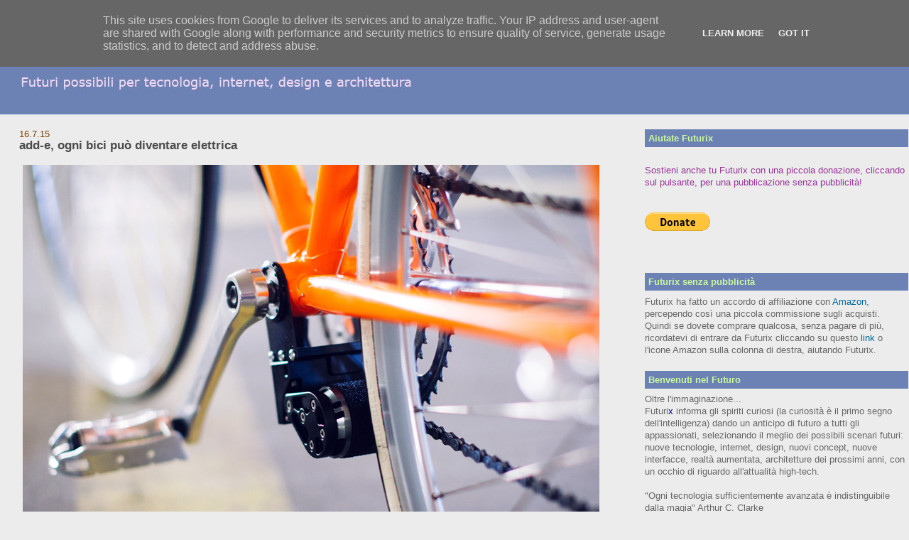

--- FILE ---
content_type: text/html; charset=UTF-8
request_url: http://www.futurix.it/2015/07/add-e-ogni-bici-puo-diventare-elettrica_16.html
body_size: 16449
content:
<!DOCTYPE html>
<html xmlns='http://www.w3.org/1999/xhtml' xmlns:b='http://www.google.com/2005/gml/b' xmlns:data='http://www.google.com/2005/gml/data' xmlns:expr='http://www.google.com/2005/gml/expr'>
<head>
<link href='https://www.blogger.com/static/v1/widgets/2944754296-widget_css_bundle.css' rel='stylesheet' type='text/css'/>
<meta content='text/html; charset=UTF-8' http-equiv='Content-Type'/>
<meta content='blogger' name='generator'/>
<link href='http://www.futurix.it/favicon.ico' rel='icon' type='image/x-icon'/>
<link href='http://www.futurix.it/2015/07/add-e-ogni-bici-puo-diventare-elettrica_16.html' rel='canonical'/>
<link rel="alternate" type="application/atom+xml" title="Futurix - Atom" href="http://www.futurix.it/feeds/posts/default" />
<link rel="alternate" type="application/rss+xml" title="Futurix - RSS" href="http://www.futurix.it/feeds/posts/default?alt=rss" />
<link rel="service.post" type="application/atom+xml" title="Futurix - Atom" href="https://www.blogger.com/feeds/7445322916250515848/posts/default" />

<link rel="alternate" type="application/atom+xml" title="Futurix - Atom" href="http://www.futurix.it/feeds/2079955112381240852/comments/default" />
<!--Can't find substitution for tag [blog.ieCssRetrofitLinks]-->
<link href='https://blogger.googleusercontent.com/img/b/R29vZ2xl/AVvXsEi60yTzd7nGQUqLSbi3Z_clk1ifupFugCx3Ar2MxIuju75ArvIVYGHifNXFthy6Q3gwmsyHK6yo8Uqjm685DuIa-gck-3CzCNB1ZAcNDvaVeIgUprB6JlJ-ENkU3rPyevZAVjwpA0LkrbzS/s1600/add-e+blog+1.png' rel='image_src'/>
<meta content='http://www.futurix.it/2015/07/add-e-ogni-bici-puo-diventare-elettrica_16.html' property='og:url'/>
<meta content='add-e, ogni bici può diventare elettrica' property='og:title'/>
<meta content='          Perché comprare una bicicletta elettrica quando si può trasformare la vostra ben amata? Ecco add-e , la soluzione minimalista e ge...' property='og:description'/>
<meta content='https://blogger.googleusercontent.com/img/b/R29vZ2xl/AVvXsEi60yTzd7nGQUqLSbi3Z_clk1ifupFugCx3Ar2MxIuju75ArvIVYGHifNXFthy6Q3gwmsyHK6yo8Uqjm685DuIa-gck-3CzCNB1ZAcNDvaVeIgUprB6JlJ-ENkU3rPyevZAVjwpA0LkrbzS/w1200-h630-p-k-no-nu/add-e+blog+1.png' property='og:image'/>
<title>Futurix: add-e, ogni bici può diventare elettrica</title>
<style id='page-skin-1' type='text/css'><!--
/*
-----------------------------------------------
Blogger Template Style
Name:     Stretch Denim Light
Designer: Darren Delaye
URL:      www.DarrenDelaye.com
Date:     11 Jul 2006
-----------------------------------------------
*/
/* Variable definitions
====================
<Variable name="bgColor" description="Page Background Color"
type="color" default="#ffffff">
<Variable name="textColor" description="Text Color"
type="color" default="#333333">
<Variable name="linkColor" description="Link Color"
type="color" default="#336699">
<Variable name="headerBgColor" description="Page Header Background Color"
type="color" default="#c4e1ff">
<Variable name="headerTextColor" description="Page Header Text Color"
type="color" default="#003366">
<Variable name="headerCornersColor" description="Page Header Corners Color"
type="color" default="#c4e1ff">
<Variable name="mainBgColor" description="Main Background Color"
type="color" default="#ffffff">
<Variable name="borderColor" description="Border Color"
type="color" default="#ffffff">
<Variable name="dateHeaderColor" description="Date Header Color"
type="color" default="#999999">
<Variable name="sidebarTitleBgColor" description="Sidebar Title Background Color"
type="color" default="#ffffff">
<Variable name="sidebarTitleTextColor" description="Sidebar Title Text Color"
type="color" default="#333333">
<Variable name="bodyFont" description="Text Font"
type="font" default="normal normal 100% Verdana, Arial, Sans-serif;">
<Variable name="headerFont" description="Page Header Font"
type="font" default="normal normal 210% Verdana, Arial, Sans-serif;">
*/
body {
background: #ececec;
margin: 0;
padding: 0px;
font: x-small Verdana, Arial;
text-align: center;
color: #4c4c4c;
font-size/* */:/**/small;
font-size: /**/small;
}
a:link {
color: #006699;
text-decoration: none;
}
a:visited {
color: #006699;
text-decoration: none;
}
a img {
border-width: 0;
}
#outer-wrapper {
font: normal normal 102% Verdana, Geneva, sans-serif;
}
/* Header
----------------------------------------------- */
#header-wrapper {
margin:0;
padding: 0;
background-color: #6C82B5;
text-align: left;
}
#header {
margin: 0 1%;
background-color: #6C82B5;
color: #CAF99B;
padding: 0;
font: normal normal 252% Verdana, Geneva, sans-serif;
position: relative;
}
h1.title {
padding-top: 38px;
margin: 0 1% .1em;
line-height: 1.2em;
font-size: 100%;
}
h1.title a {
color: #CAF99B;
text-decoration: none;
}
#header .description {
display: block;
margin: 0 1%;
padding: 0 0 40px;
line-height: 1.4em;
font-size: 50%;
}
/* Content
----------------------------------------------- */
.clear {
clear: both;
}
#content-wrapper {
margin: 0 0%;
padding: 0 0 15px;
text-align: left;
background-color: #ececec;
border: 1px solid #ececec;
border-top: 0;
}
#main-wrapper {
margin-left: 2%;
width: 64%;
float: left;
background-color: #ececec;
word-wrap: break-word; /* fix for long text breaking sidebar float in IE */
overflow: hidden;     /* fix for long non-text content breaking IE sidebar float */
}
#sidebar-wrapper {
margin-right: 0%;
width: 29%;
float: right;
background-color: #ececec;
word-wrap: break-word; /* fix for long text breaking sidebar float in IE */
overflow: hidden;     /* fix for long non-text content breaking IE sidebar float */
}
/* Headings
----------------------------------------------- */
h2, h3 {
margin: 0;
}
/* Posts
----------------------------------------------- */
.date-header {
margin: 1.5em 0 0;
font-weight: normal;
color: #804000;
font-size: 100%;
}
.post {
margin: 0 0 1.5em;
padding-bottom: 1.5em;
}
.post-title {
margin: 0;
padding: 0;
font-size: 125%;
font-weight: bold;
line-height: 1.1em;
}
.post-title a, .post-title a:visited, .post-title strong {
text-decoration: none;
color: #4c4c4c;
font-weight: bold;
}
.post div {
margin: 0 0 .75em;
line-height: 1.3em;
}
p.post-footer {
margin: -.25em 0 0;
color: #ececec;
font-size: 83%;
}
.post-footer .span {
margin-right: .3em;
}
.comment-link {
margin-left: .3em;
}
.post img {
padding: 4px;
border: 1px solid #ececec;
}
.post blockquote {
margin: 1em 20px;
}
.post blockquote p {
margin: .75em 0;
}
/* Comments
----------------------------------------------- */
#comments h4 {
margin: 1em 0;
color: #804000;
}
#comments h4 strong {
font-size: 110%;
}
#comments-block {
margin: 1em 0 1.5em;
line-height: 1.3em;
}
#comments-block dt {
margin: .5em 0;
}
#comments-block dd {
margin: .25em 0 0;
}
#comments-block dd.comment-footer {
margin: -.25em 0 2em;
line-height: 1.4em;
font-size: 78%;
}
#comments-block dd p {
margin: 0 0 .75em;
}
.deleted-comment {
font-style:italic;
color:gray;
}
.feed-links {
clear: both;
line-height: 2.5em;
}
#blog-pager-newer-link {
float: left;
}
#blog-pager-older-link {
float: right;
}
#blog-pager {
text-align: center;
}
/* Sidebar Content
----------------------------------------------- */
.sidebar h2 {
margin: 1.6em 0 .5em;
padding: 4px 5px;
background-color: #6C82B5;
font-size: 100%;
color: #CAF99B;
}
.sidebar ul {
margin: 0;
padding: 0;
list-style: none;
}
.sidebar li {
margin: 0;
padding: 0 0 .5em 15px;
text-indent: -15px;
line-height: 1.5em;
}
.sidebar {
color: #4c4c4c;
line-height:1.3em;
}
.sidebar .widget {
margin-bottom: 1em;
}
.sidebar .widget-content {
margin: 0 0px;
}
/* Profile
----------------------------------------------- */
.profile-img {
float: left;
margin: 0 5px 5px 0;
padding: 4px;
border: 1px solid #ececec;
}
.profile-data {
margin:0;
text-transform:uppercase;
letter-spacing:.1em;
font-weight: bold;
line-height: 1.6em;
font-size: 78%;
}
.profile-datablock {
margin:.5em 0 .5em;
}
.profile-textblock {
margin: 0.5em 0;
line-height: 1.6em;
}
/* Footer
----------------------------------------------- */
#footer {
clear: both;
text-align: center;
color: #4c4c4c;
}
#footer .widget {
margin:.5em;
padding-top: 20px;
font-size: 85%;
line-height: 1.5em;
text-align: left;
}
/** Page structure tweaks for layout editor wireframe */
body#layout #header {
width: 750px;
margin-left: 0;
margin-right: 0;
}

--></style>
<script type='text/javascript'>var switchTo5x=true;</script>
<script src='http://w.sharethis.com/button/buttons.js' type='text/javascript'></script>
<script type='text/javascript'>stLight.options({publisher: "419f9dde-019c-46e4-9757-1308ab279dd2", doNotHash: false, doNotCopy: false, hashAddressBar: false});</script>
<link href='https://www.blogger.com/dyn-css/authorization.css?targetBlogID=7445322916250515848&amp;zx=c4e7b75f-629c-44d8-a6ee-4cea5b9bbf09' media='none' onload='if(media!=&#39;all&#39;)media=&#39;all&#39;' rel='stylesheet'/><noscript><link href='https://www.blogger.com/dyn-css/authorization.css?targetBlogID=7445322916250515848&amp;zx=c4e7b75f-629c-44d8-a6ee-4cea5b9bbf09' rel='stylesheet'/></noscript>
<meta name='google-adsense-platform-account' content='ca-host-pub-1556223355139109'/>
<meta name='google-adsense-platform-domain' content='blogspot.com'/>

<script type="text/javascript" language="javascript">
  // Supply ads personalization default for EEA readers
  // See https://www.blogger.com/go/adspersonalization
  adsbygoogle = window.adsbygoogle || [];
  if (typeof adsbygoogle.requestNonPersonalizedAds === 'undefined') {
    adsbygoogle.requestNonPersonalizedAds = 1;
  }
</script>


</head>
<body>
<div class='navbar section' id='navbar'><div class='widget Navbar' data-version='1' id='Navbar1'><script type="text/javascript">
    function setAttributeOnload(object, attribute, val) {
      if(window.addEventListener) {
        window.addEventListener('load',
          function(){ object[attribute] = val; }, false);
      } else {
        window.attachEvent('onload', function(){ object[attribute] = val; });
      }
    }
  </script>
<div id="navbar-iframe-container"></div>
<script type="text/javascript" src="https://apis.google.com/js/platform.js"></script>
<script type="text/javascript">
      gapi.load("gapi.iframes:gapi.iframes.style.bubble", function() {
        if (gapi.iframes && gapi.iframes.getContext) {
          gapi.iframes.getContext().openChild({
              url: 'https://www.blogger.com/navbar/7445322916250515848?po\x3d2079955112381240852\x26origin\x3dhttp://www.futurix.it',
              where: document.getElementById("navbar-iframe-container"),
              id: "navbar-iframe"
          });
        }
      });
    </script><script type="text/javascript">
(function() {
var script = document.createElement('script');
script.type = 'text/javascript';
script.src = '//pagead2.googlesyndication.com/pagead/js/google_top_exp.js';
var head = document.getElementsByTagName('head')[0];
if (head) {
head.appendChild(script);
}})();
</script>
</div></div>
<div id='outer-wrapper'><div id='wrap2'>
<!-- skip links for text browsers -->
<span id='skiplinks' style='display:none;'>
<a href='#main'>skip to main </a> |
      <a href='#sidebar'>skip to sidebar</a>
</span>
<div id='header-wrapper'>
<div class='header section' id='header'><div class='widget Header' data-version='1' id='Header1'>
<div id='header-inner'>
<a href='http://www.futurix.it/' style='display: block'>
<img alt='Futurix' height='131px; ' id='Header1_headerimg' src='https://blogger.googleusercontent.com/img/b/R29vZ2xl/AVvXsEgNKiTgUvIoMbF81rchyphenhyphenCBfaaslHZdjyfGwRs0sQkd5A0XwYD3auVVvhY04H7-LRIgdiPDXwENaJt2TUUulBKPlyLrF7WyZM_UeopYfzJ4hPh7EBLZGhupapJBDhNICGzcntJMV4_j28Sw/s1600-r/logo3.jpg' style='display: block' width='602px; '/>
</a>
</div>
</div></div>
</div>
<div id='content-wrapper'>
<div id='main-wrapper'>
<div class='main section' id='main'><div class='widget Blog' data-version='1' id='Blog1'>
<div class='blog-posts hfeed'>

          <div class="date-outer">
        
<h2 class='date-header'><span>16.7.15</span></h2>

          <div class="date-posts">
        
<div class='post-outer'>
<div class='post'>
<a name='2079955112381240852'></a>
<h3 class='post-title'>
<a href='http://www.futurix.it/2015/07/add-e-ogni-bici-puo-diventare-elettrica_16.html'>add-e, ogni bici può diventare elettrica</a>
</h3>
<div class='post-header-line-1'></div>
<div class='post-body'>
<p><div class="separator" style="clear: both; text-align: center;">
<a href="https://blogger.googleusercontent.com/img/b/R29vZ2xl/AVvXsEi60yTzd7nGQUqLSbi3Z_clk1ifupFugCx3Ar2MxIuju75ArvIVYGHifNXFthy6Q3gwmsyHK6yo8Uqjm685DuIa-gck-3CzCNB1ZAcNDvaVeIgUprB6JlJ-ENkU3rPyevZAVjwpA0LkrbzS/s1600/add-e+blog+1.png" imageanchor="1" style="clear: left; float: left; margin-bottom: 1em; margin-right: 1em;"><img border="0" src="https://blogger.googleusercontent.com/img/b/R29vZ2xl/AVvXsEi60yTzd7nGQUqLSbi3Z_clk1ifupFugCx3Ar2MxIuju75ArvIVYGHifNXFthy6Q3gwmsyHK6yo8Uqjm685DuIa-gck-3CzCNB1ZAcNDvaVeIgUprB6JlJ-ENkU3rPyevZAVjwpA0LkrbzS/s1600/add-e+blog+1.png" /></a></div>
<div class="separator" style="clear: both; text-align: center;">
<a href="https://blogger.googleusercontent.com/img/b/R29vZ2xl/AVvXsEiT_CuW80VONbGSLqnbuLmWqOg2lXjn4dHc7TbyxmXb_jDsfa-PtqeLfOWO8M3V_js7SLOysHxVyZkMgRCpFWIhUkakVQCia_TkzeGw9f24awriHPk636jeCfnWz3oAFxCvFE_4l1lzMQC1/s1600/add-e+blog+2.gif" imageanchor="1" style="clear: left; float: left; margin-bottom: 1em; margin-right: 1em;"><img border="0" height="480" src="https://blogger.googleusercontent.com/img/b/R29vZ2xl/AVvXsEiT_CuW80VONbGSLqnbuLmWqOg2lXjn4dHc7TbyxmXb_jDsfa-PtqeLfOWO8M3V_js7SLOysHxVyZkMgRCpFWIhUkakVQCia_TkzeGw9f24awriHPk636jeCfnWz3oAFxCvFE_4l1lzMQC1/s640/add-e+blog+2.gif" width="640" /></a></div>
<div class="separator" style="clear: both; text-align: center;">
<a href="https://blogger.googleusercontent.com/img/b/R29vZ2xl/AVvXsEgzrhg2Xvggi2GmKV0KL1zSVdNZHgTYfvVUMyTboe-qRVrQld9Zc8iZtbHq0UC9Ufxiq0hnFoFlo7nZ7cN9de8hydr_ELhBgZLj59iIr8w2A92BTIgDaKU1NI04YL7Dv-B6M7apUzN4q9Ww/s1600/add-e+blog+3.png" imageanchor="1" style="clear: left; float: left; margin-bottom: 1em; margin-right: 1em;"><img border="0" height="410" src="https://blogger.googleusercontent.com/img/b/R29vZ2xl/AVvXsEgzrhg2Xvggi2GmKV0KL1zSVdNZHgTYfvVUMyTboe-qRVrQld9Zc8iZtbHq0UC9Ufxiq0hnFoFlo7nZ7cN9de8hydr_ELhBgZLj59iIr8w2A92BTIgDaKU1NI04YL7Dv-B6M7apUzN4q9Ww/s640/add-e+blog+3.png" width="640" /></a></div>
<div class="separator" style="clear: both; text-align: center;">
<a href="https://blogger.googleusercontent.com/img/b/R29vZ2xl/AVvXsEjTPQlUkw800gpouc6eqcTQjaMloHw2zPryJrTdnPjWArDewcdMjFRdWRQ6ucxbrJcyI3iIVMfyjKB0RRfG9ThbBtvXpiRh_MK9isOcJctKvhhFfWUAmeDsgHT5g2MezMtuIipTOXpnLQoF/s1600/add-e+blog+4.png" imageanchor="1" style="clear: left; float: left; margin-bottom: 1em; margin-right: 1em;"><img border="0" src="https://blogger.googleusercontent.com/img/b/R29vZ2xl/AVvXsEjTPQlUkw800gpouc6eqcTQjaMloHw2zPryJrTdnPjWArDewcdMjFRdWRQ6ucxbrJcyI3iIVMfyjKB0RRfG9ThbBtvXpiRh_MK9isOcJctKvhhFfWUAmeDsgHT5g2MezMtuIipTOXpnLQoF/s1600/add-e+blog+4.png" /></a></div>
<br />
<div class="p1" style="text-align: justify;">
<span style="color: #666666;">Perché comprare una bicicletta elettrica quando si può trasformare la vostra ben amata? Ecco <a href="http://www.add-e.at/">add-e</a>, la soluzione minimalista e geniale, ideata da un team di tre giovani designer austriaci, che trasforma qualsiasi bici esistente, in una potente bici elettrica (pedalata assistita), in pochi secondi, grazie a un kit piccolo, leggero (2 kg), semplice da installare, minimalista, che nulla cambia all&#8217;estetica della vostra bici.&nbsp;</span></div>
<div class="p1" style="text-align: justify;">
<span style="color: #666666;">add-e può essere montato su quasi qualsiasi bicicletta senza problemi, utilizzando le staffe di montaggio in dotazione. È possibile adattare il gruppo da soli, senza dover apportare modifiche alla bici.&nbsp;add-e trasmette la potenza del motore grazie ad un rullo di attrito, sul principio del VéloSoleX, che i più anziani si ricorderanno, prodotto in oltre sette milioni di esemplari, dal 1946 al 1988, dalla francese Solex. Grazie a questo principio, la ruota della bicicletta è azionato direttamente senza la necessità di un riduttore.&nbsp;Con add-e si può utilizzare la bici come e-bike o una bici normale. Infatti, una volta montata, potrà passare in un lampo dalla modalità assistita alla modalità ruota libera.&nbsp;</span></div>
<div class="p1" style="text-align: justify;">
<span style="color: #666666;">Con add-e, costruito secondo le norme europee Pedelec, il motore si aziona solo quando si pedala. E&#8217; in grado di viaggiare ad una velocità massima di 25 Km/h, fino a 50 Km/h, con un motore da 600 Watt. La batteria ha un&#8217;autonomia di 50 km, e si ricarica nel giro di un&#8217;ora. La piccola batteria sostituisce la borracce sul telaio della bici: un&#8217;idea piuttosto ingegnosa! E&#8217; in corso una campagna di finanziamento su <a href="https://www.indiegogo.com/projects/add-e-simply-add-electricity-to-your-bicycle#/story">Indiegogo</a>. Da vedere il video HD sotto.</span></div>
</p>
<div style='clear: both;'></div>
</div>
<div class='post-footer'>
<p><span class='st_facebook_hcount' displayText='Facebook'></span>
<span class='st_twitter_hcount' displayText='Tweet'></span>
<span class='st_googleplus_hcount' displayText='Google +'></span>
<span class='st_pinterest_hcount' displayText='Pinterest'></span>
<span class='st_email_hcount' displayText='Email'></span>
</p>
<p class='post-footer-line post-footer-line-1'><span class='post-author'>
Pubblicato da
Christian de Poorter
</span>
<span class='post-timestamp'>
alle
<a class='timestamp-link' href='http://www.futurix.it/2015/07/add-e-ogni-bici-puo-diventare-elettrica_16.html' title='permanent link'>14:14</a>
</span>
<span class='post-comment-link'>
</span>
<span class='post-icons'>
<span class='item-action'>
<a href='https://www.blogger.com/email-post/7445322916250515848/2079955112381240852' title='Post per email'>
<span class='email-post-icon'>&#160;</span>
</a>
</span>
<span class='item-control blog-admin pid-1929397559'>
<a href='https://www.blogger.com/post-edit.g?blogID=7445322916250515848&postID=2079955112381240852&from=pencil' title='Modifica post'>
<img alt='' class='icon-action' height='18' src='https://resources.blogblog.com/img/icon18_edit_allbkg.gif' width='18'/>
</a>
</span>
</span>
</p>
<p class='post-footer-line post-footer-line-2'><span class='post-labels'>
Etichette
<a href='http://www.futurix.it/search/label/design' rel='tag'>design</a>,
<a href='http://www.futurix.it/search/label/tecnologia' rel='tag'>tecnologia</a>
</span>
</p>
<p class='post-footer-line post-footer-line-3'></p>
</div>
</div>
<div class='comments' id='comments'>
<a name='comments'></a>
<h4>4 commenti:</h4>
<div id='Blog1_comments-block-wrapper'>
<dl class='' id='comments-block'>
<dt class='comment-author blogger-comment-icon' id='c3641992738836769642'>
<a name='c3641992738836769642'></a>
<a href='https://www.blogger.com/profile/07868775100948817404' rel='nofollow'>ett</a>
ha detto...
</dt>
<dd class='comment-body' id='Blog1_cmt-3641992738836769642'>
<p>
FORMIDABILE,! Il tuo articolo, chiarissimo, rende giustizia. Questo é un progetto davvero intelligente
</p>
</dd>
<dd class='comment-footer'>
<span class='comment-timestamp'>
<a href='http://www.futurix.it/2015/07/add-e-ogni-bici-puo-diventare-elettrica_16.html?showComment=1437079511858#c3641992738836769642' title='comment permalink'>
16/07/15, 22:45
</a>
<span class='item-control blog-admin pid-2104845779'>
<a class='comment-delete' href='https://www.blogger.com/comment/delete/7445322916250515848/3641992738836769642' title='Elimina commento'>
<img src='https://resources.blogblog.com/img/icon_delete13.gif'/>
</a>
</span>
</span>
</dd>
<dt class='comment-author blogger-comment-icon' id='c5649563339985035661'>
<a name='c5649563339985035661'></a>
<a href='https://www.blogger.com/profile/10255354053988745795' rel='nofollow'>Unknown</a>
ha detto...
</dt>
<dd class='comment-body' id='Blog1_cmt-5649563339985035661'>
<p>
Bello dove si può comperare il kit??<br />grazie<br /><br />claudio
</p>
</dd>
<dd class='comment-footer'>
<span class='comment-timestamp'>
<a href='http://www.futurix.it/2015/07/add-e-ogni-bici-puo-diventare-elettrica_16.html?showComment=1474032810635#c5649563339985035661' title='comment permalink'>
16/09/16, 15:33
</a>
<span class='item-control blog-admin pid-1604956717'>
<a class='comment-delete' href='https://www.blogger.com/comment/delete/7445322916250515848/5649563339985035661' title='Elimina commento'>
<img src='https://resources.blogblog.com/img/icon_delete13.gif'/>
</a>
</span>
</span>
</dd>
<dt class='comment-author blog-author blogger-comment-icon' id='c6881051509110850975'>
<a name='c6881051509110850975'></a>
<a href='https://www.blogger.com/profile/17588795901344867893' rel='nofollow'>Christian de Poorter</a>
ha detto...
</dt>
<dd class='comment-body' id='Blog1_cmt-6881051509110850975'>
<p>
Se tu clicchi sui due link del post, ci sono tutte le indicazioni <br />per accedere al negozio e comprare il kit! 
</p>
</dd>
<dd class='comment-footer'>
<span class='comment-timestamp'>
<a href='http://www.futurix.it/2015/07/add-e-ogni-bici-puo-diventare-elettrica_16.html?showComment=1474042502752#c6881051509110850975' title='comment permalink'>
16/09/16, 18:15
</a>
<span class='item-control blog-admin pid-1929397559'>
<a class='comment-delete' href='https://www.blogger.com/comment/delete/7445322916250515848/6881051509110850975' title='Elimina commento'>
<img src='https://resources.blogblog.com/img/icon_delete13.gif'/>
</a>
</span>
</span>
</dd>
<dt class='comment-author anon-comment-icon' id='c3404247255332753190'>
<a name='c3404247255332753190'></a>
Anonimo
ha detto...
</dt>
<dd class='comment-body' id='Blog1_cmt-3404247255332753190'>
<p>
Provata il mese scorso... l&#39;idea e buona, peccato che trita i pneumatici! Non adatta a mtb tassellata! Costo elevato! Una copia del vecchio mosquito a benzina
</p>
</dd>
<dd class='comment-footer'>
<span class='comment-timestamp'>
<a href='http://www.futurix.it/2015/07/add-e-ogni-bici-puo-diventare-elettrica_16.html?showComment=1501667380229#c3404247255332753190' title='comment permalink'>
02/08/17, 11:49
</a>
<span class='item-control blog-admin pid-613824794'>
<a class='comment-delete' href='https://www.blogger.com/comment/delete/7445322916250515848/3404247255332753190' title='Elimina commento'>
<img src='https://resources.blogblog.com/img/icon_delete13.gif'/>
</a>
</span>
</span>
</dd>
</dl>
</div>
<p class='comment-footer'>
<a href='https://www.blogger.com/comment/fullpage/post/7445322916250515848/2079955112381240852' onclick='javascript:window.open(this.href, "bloggerPopup", "toolbar=0,location=0,statusbar=1,menubar=0,scrollbars=yes,width=640,height=500"); return false;'>Posta un commento</a>
</p>
</div>
</div>

        </div></div>
      
</div>
<div class='blog-pager' id='blog-pager'>
<span id='blog-pager-newer-link'>
<a class='blog-pager-newer-link' href='http://www.futurix.it/2015/07/henn-na-hotel-in-giappone-il-primo.html' id='Blog1_blog-pager-newer-link' title='Post più recente'>Post più recente</a>
</span>
<span id='blog-pager-older-link'>
<a class='blog-pager-older-link' href='http://www.futurix.it/2015/07/blog-post_66.html' id='Blog1_blog-pager-older-link' title='Post più vecchio'>Post più vecchio</a>
</span>
<a class='home-link' href='http://www.futurix.it/'>Home page</a>
</div>
<div class='clear'></div>
<div class='post-feeds'>
<div class='feed-links'>
Iscriviti a:
<a class='feed-link' href='http://www.futurix.it/feeds/2079955112381240852/comments/default' target='_blank' type='application/atom+xml'>Commenti sul post (Atom)</a>
</div>
</div>
</div></div>
</div>
<div id='sidebar-wrapper'>
<div class='sidebar section' id='sidebar'><div class='widget HTML' data-version='1' id='HTML5'>
<h2 class='title'>Aiutate Futurix</h2>
<div class='widget-content'>
<br /><span =""  style="color:#993399;">Sostieni anche tu Futurix con una piccola donazione, cliccando sul pulsante, per una pubblicazione senza pubblicità!<br /><br /></span><br /><form action="https://www.paypal.com/cgi-bin/webscr" method="post" target="_top"><input name="cmd" type="hidden" value="_s-xclick" /><input name="hosted_button_id" type="hidden" value="FLTPN7E9ABESW" /><input alt="PayPal - The safer, easier way to pay online!" border="0" name="submit" src="https://www.paypalobjects.com/en_US/i/btn/btn_donate_LG.gif" type="image" /><img alt="" border="0" height="1" src="https://www.paypalobjects.com/it_IT/i/scr/pixel.gif" width="1" / /></form><br /><br />
</div>
<div class='clear'></div>
</div><div class='widget HTML' data-version='1' id='HTML7'>
<h2 class='title'>Futurix senza pubblicità</h2>
<div class='widget-content'>
<span =""  style="color:#666666;">Futurix ha fatto un accordo di affiliazione con <a href="https://www.amazon.it/">Amazon</a>, percependo così una piccola commissione sugli acquisti. Quindi se 
dovete comprare qualcosa, senza pagare di più, ricordatevi di entrare da Futurix cliccando su questo <a href="https://www.amazon.it/">link</a> o l'icone Amazon sulla colonna di destra, aiutando Futurix.<div></div></span>
</div>
<div class='clear'></div>
</div><div class='widget Text' data-version='1' id='Text1'>
<h2 class='title'>Benvenuti nel Futuro</h2>
<div class='widget-content'>
<span class="Apple-style-span"><span><span ="" class="Apple-style-span"  style="color:#666666;">Oltre l'immaginazione...</span></span></span><div><span class="Apple-style-span"><span><span><span =""  style="color:#666666;">Futuri</span><span =""  style="color:#000099;">x</span></span><span =""  style="color:#666666;">  </span><span =""  style="color:#666666;">informa gli spiriti curiosi (</span></span><span =""  style="color:#666666;">la curiosità è il primo segno dell'intelligenza)</span><span =""  style="color:#666666;"> dando un anticipo </span><span =""  style="color:#666666;">di futuro</span><span =""  style="color:#666666;"> a tutti gli appassionati, selezionando il meglio dei possibili scenari futuri:</span><span =""  style="color:#666666;"> nuove tecnologie, internet,</span><span =""  style="color:#666666;"> </span><span =""  style="color:#666666;">design,</span><span =""  style="color:#666666;"> nuovi concept, nuove interfacce, realtà aumentata, architetture dei prossimi anni, </span></span><span class="Apple-style-span" style="font-size: 100%;"><span =""  style="color:#666666;">con </span></span><span style="font-size: 100%;color:#666666;">un occhio di riguardo  all'attualità high-tech.</span></div><div><div><span class="Apple-style-span"><span =""  style="color:#666666;"><div =""  style="color:black;"><span =""   style="font-size:100%;color:#666666;"><br /></span></div><div =""  style="color:black;"><span =""   style="font-size:100%;color:#666666;">"Ogni tecnologia sufficientemente avanzata è indistinguibile dalla magia" Arthur C. Clarke</span></div></span></span></div><div><span class="Apple-style-span"><span =""  style="color:#666666;"><br /></span></span></div><div><span class="Apple-style-span"><span =""  style="color:#666666;">"Sognate l'impossibile" Gene Cernan (l'ultimo uomo sulla Luna)</span></span></div><div><span class="Apple-style-span"><span =""  style="color:#666666;"><br /></span></span></div><div><span class="Apple-style-span"><span =""  style="color:#666666;"></span><span =""  style="color:#666666;">&#8220;Il futuro appartiene a coloro che credono alla bellezza dei prop</span></span><span =""   style="font-size:100%;color:#666666;">ri sogni&#8221; </span><span =""   style="font-size:100%;color:#666666;">Eleanor</span><span =""   style="font-size:100%;color:#666666;"> Roosevelt</span></div><div><span class="Apple-style-span"><span =""  style="color:#666666;"><br /></span></span></div><div><span class="Apple-style-span"><span =""  style="color:#666666;">"La creatività è l'intelligenza che si diverte"                                </span></span><span =""   style="font-size:100%;color:#666666;">Albert Einstein</span></div><div><span class="Apple-style-span"><span =""  style="color:#666666;"><br /></span></span></div><div><span class="Apple-style-span"><span =""  style="color:#666666;">"L'unica costante della vita è il cambiamento" Buddha</span></span></div><div><span class="Apple-style-span"><span =""  style="color:#666666;"><br /></span></span></div><div><span class="Apple-style-span"><span =""  style="color:#666666;"></span><span =""  style="color:#666666;">"Non ho particolari talenti, sono solo appassionatamente curioso" Albert Einstein</span></span></div><div><br /></div><div><span =""   style="font-size:100%;color:#666666;">"Solo quelli che sono così folli da pensare di poter cambiare </span></div><div><span =""   style="font-size:100%;color:#666666;">il mondo, lo cambiano davvero" Albert Einstein</span></div><div><span class="Apple-style-span"><span =""  style="color:#666666;"><br /></span></span></div><div><span class="Apple-style-span"><span =""  style="color:#666666;"> "Siate affamati. Siate folli"    Steve Jobs </span></span></div><div><span ="" class="Apple-style-span"  style="color:#666666;"><br /></span></div><div><span ="" class="Apple-style-span"  style="color:#666666;">"Non penso mai al futuro, arriva così presto!" Albert Einstein</span></div></div>
</div>
<div class='clear'></div>
</div><div class='widget Label' data-version='1' id='Label1'>
<h2>Argomenti</h2>
<div class='widget-content'>
<ul>
<li>
<a href='http://www.futurix.it/search/label/architettura'>architettura</a>
</li>
<li>
<a href='http://www.futurix.it/search/label/design'>design</a>
</li>
<li>
<a href='http://www.futurix.it/search/label/high-tech'>high-tech</a>
</li>
<li>
<a href='http://www.futurix.it/search/label/interfacce'>interfacce</a>
</li>
<li>
<a href='http://www.futurix.it/search/label/internet'>internet</a>
</li>
<li>
<a href='http://www.futurix.it/search/label/internet.'>internet.</a>
</li>
<li>
<a href='http://www.futurix.it/search/label/realt%C3%A0%20aumentata'>realtà aumentata</a>
</li>
<li>
<a href='http://www.futurix.it/search/label/robotica'>robotica</a>
</li>
<li>
<a href='http://www.futurix.it/search/label/tecnologia'>tecnologia</a>
</li>
</ul>
<div class='clear'></div>
</div>
</div><div class='widget HTML' data-version='1' id='HTML4'>
<h2 class='title'>Amazon</h2>
<div class='widget-content'>
<iframe src="https://rcm-eu.amazon-adsystem.com/e/cm?o=29&p=14&l=ur1&category=primeday&banner=09YQQ2N56VCTYJFJYDR2&f=ifr&linkID=e27b7b4e4ca1c20f5f3825ce6b7e55cb&t=futurix-21&tracking_id=futurix-21" width="160" height="600" scrolling="no" border="0" marginwidth="0" style="border:none;" frameborder="0" sandbox="allow-scripts allow-same-origin allow-popups allow-top-navigation-by-user-activation"></iframe>
<iframe src="https://rcm-eu.amazon-adsystem.com/e/cm?o=29&p=11&l=ez&f=ifr&linkID=eb8e252ec39d67a31278626cf940f6cf&t=futurix-21&tracking_id=futurix-21" width="120" height="600" scrolling="no" border="0" marginwidth="0" style="border:none;" frameborder="0"></iframe>
</div>
<div class='clear'></div>
</div><div class='widget BlogSearch' data-version='1' id='BlogSearch1'>
<h2 class='title'>Cerca nel blog</h2>
<div class='widget-content'>
<div id='BlogSearch1_form'>
<form action='http://www.futurix.it/search' class='gsc-search-box' target='_top'>
<table cellpadding='0' cellspacing='0' class='gsc-search-box'>
<tbody>
<tr>
<td class='gsc-input'>
<input autocomplete='off' class='gsc-input' name='q' size='10' title='search' type='text' value=''/>
</td>
<td class='gsc-search-button'>
<input class='gsc-search-button' title='search' type='submit' value='Cerca'/>
</td>
</tr>
</tbody>
</table>
</form>
</div>
</div>
<div class='clear'></div>
</div><div class='widget Translate' data-version='1' id='Translate1'>
<h2 class='title'>Translate</h2>
<div id='google_translate_element'></div>
<script>
    function googleTranslateElementInit() {
      new google.translate.TranslateElement({
        pageLanguage: 'it',
        autoDisplay: 'true',
        layout: google.translate.TranslateElement.InlineLayout.VERTICAL
      }, 'google_translate_element');
    }
  </script>
<script src='//translate.google.com/translate_a/element.js?cb=googleTranslateElementInit'></script>
<div class='clear'></div>
</div><div class='widget HTML' data-version='1' id='HTML1'>
<h2 class='title'>Automatic translation by Google</h2>
<div class='widget-content'>
<left>
<p><a href="http://translate.google.com/translate?u=futurix-news.blogspot.com&langpair=it%7Cen&amp;amp;hl=it&amp;ie=UTF8" target="_blank">
<img src="https://blogger.googleusercontent.com/img/b/R29vZ2xl/AVvXsEjNdG-Yz2vxgPHHTfyRCKFcksVJewmNL8EifOGNVF8v-P7M-39ROxUfnOR3xNRZQKoPbtpW1RaADEFKu0MMlVvaUedHRLEoimv-_5fEgWqmE7K-DXVMgoWPkDB4BCMmGA_erDuF0dz1XGY/s400/drapeau_anglais.png"/>
My blog in english and other languages</a></p>
</left>
</div>
<div class='clear'></div>
</div><div class='widget HTML' data-version='1' id='HTML6'>
<h2 class='title'>INSTAGRAM</h2>
<div class='widget-content'>
Il meglio di Futurix si trova su <a href="https://www.instagram.com/futurix_/?hl=it">Instagram</a>
</div>
<div class='clear'></div>
</div><div class='widget HTML' data-version='1' id='HTML2'>
<h2 class='title'>Segui Futurix su Twitter</h2>
<div class='widget-content'>
<a href="https://twitter.com/Futurix_" class="twitter-follow-button" data-show-count="false" data-size="large">Follow @Futurix_</a>
<script>!function(d,s,id){var js,fjs=d.getElementsByTagName(s)[0];if(!d.getElementById(id)){js=d.createElement(s);js.id=id;js.src="//platform.twitter.com/widgets.js";fjs.parentNode.insertBefore(js,fjs);}}(document,"script","twitter-wjs");</script>
</div>
<div class='clear'></div>
</div><div class='widget Subscribe' data-version='1' id='Subscribe1'>
<div style='white-space:nowrap'>
<h2 class='title'>Iscriviti al feed di Futurix</h2>
<div class='widget-content'>
<div class='subscribe-wrapper subscribe-type-POST'>
<div class='subscribe expanded subscribe-type-POST' id='SW_READER_LIST_Subscribe1POST' style='display:none;'>
<div class='top'>
<span class='inner' onclick='return(_SW_toggleReaderList(event, "Subscribe1POST"));'>
<img class='subscribe-dropdown-arrow' src='https://resources.blogblog.com/img/widgets/arrow_dropdown.gif'/>
<img align='absmiddle' alt='' border='0' class='feed-icon' src='https://resources.blogblog.com/img/icon_feed12.png'/>
Post
</span>
<div class='feed-reader-links'>
<a class='feed-reader-link' href='https://www.netvibes.com/subscribe.php?url=http%3A%2F%2Fwww.futurix.it%2Ffeeds%2Fposts%2Fdefault' target='_blank'>
<img src='https://resources.blogblog.com/img/widgets/subscribe-netvibes.png'/>
</a>
<a class='feed-reader-link' href='https://add.my.yahoo.com/content?url=http%3A%2F%2Fwww.futurix.it%2Ffeeds%2Fposts%2Fdefault' target='_blank'>
<img src='https://resources.blogblog.com/img/widgets/subscribe-yahoo.png'/>
</a>
<a class='feed-reader-link' href='http://www.futurix.it/feeds/posts/default' target='_blank'>
<img align='absmiddle' class='feed-icon' src='https://resources.blogblog.com/img/icon_feed12.png'/>
                  Atom
                </a>
</div>
</div>
<div class='bottom'></div>
</div>
<div class='subscribe' id='SW_READER_LIST_CLOSED_Subscribe1POST' onclick='return(_SW_toggleReaderList(event, "Subscribe1POST"));'>
<div class='top'>
<span class='inner'>
<img class='subscribe-dropdown-arrow' src='https://resources.blogblog.com/img/widgets/arrow_dropdown.gif'/>
<span onclick='return(_SW_toggleReaderList(event, "Subscribe1POST"));'>
<img align='absmiddle' alt='' border='0' class='feed-icon' src='https://resources.blogblog.com/img/icon_feed12.png'/>
Post
</span>
</span>
</div>
<div class='bottom'></div>
</div>
</div>
<div class='subscribe-wrapper subscribe-type-PER_POST'>
<div class='subscribe expanded subscribe-type-PER_POST' id='SW_READER_LIST_Subscribe1PER_POST' style='display:none;'>
<div class='top'>
<span class='inner' onclick='return(_SW_toggleReaderList(event, "Subscribe1PER_POST"));'>
<img class='subscribe-dropdown-arrow' src='https://resources.blogblog.com/img/widgets/arrow_dropdown.gif'/>
<img align='absmiddle' alt='' border='0' class='feed-icon' src='https://resources.blogblog.com/img/icon_feed12.png'/>
Commenti
</span>
<div class='feed-reader-links'>
<a class='feed-reader-link' href='https://www.netvibes.com/subscribe.php?url=http%3A%2F%2Fwww.futurix.it%2Ffeeds%2F2079955112381240852%2Fcomments%2Fdefault' target='_blank'>
<img src='https://resources.blogblog.com/img/widgets/subscribe-netvibes.png'/>
</a>
<a class='feed-reader-link' href='https://add.my.yahoo.com/content?url=http%3A%2F%2Fwww.futurix.it%2Ffeeds%2F2079955112381240852%2Fcomments%2Fdefault' target='_blank'>
<img src='https://resources.blogblog.com/img/widgets/subscribe-yahoo.png'/>
</a>
<a class='feed-reader-link' href='http://www.futurix.it/feeds/2079955112381240852/comments/default' target='_blank'>
<img align='absmiddle' class='feed-icon' src='https://resources.blogblog.com/img/icon_feed12.png'/>
                  Atom
                </a>
</div>
</div>
<div class='bottom'></div>
</div>
<div class='subscribe' id='SW_READER_LIST_CLOSED_Subscribe1PER_POST' onclick='return(_SW_toggleReaderList(event, "Subscribe1PER_POST"));'>
<div class='top'>
<span class='inner'>
<img class='subscribe-dropdown-arrow' src='https://resources.blogblog.com/img/widgets/arrow_dropdown.gif'/>
<span onclick='return(_SW_toggleReaderList(event, "Subscribe1PER_POST"));'>
<img align='absmiddle' alt='' border='0' class='feed-icon' src='https://resources.blogblog.com/img/icon_feed12.png'/>
Commenti
</span>
</span>
</div>
<div class='bottom'></div>
</div>
</div>
<div style='clear:both'></div>
</div>
</div>
<div class='clear'></div>
</div><div class='widget Image' data-version='1' id='Image3'>
<h2>DE POORTER DESIGN</h2>
<div class='widget-content'>
<a href='http://www.depoorterdesign.it'>
<img alt='DE POORTER DESIGN' height='267' id='Image3_img' src='https://blogger.googleusercontent.com/img/b/R29vZ2xl/AVvXsEhTyZVyxJMk_54azj-WSkd-7qjSR3v_vCzBmJrbZgIOYlv2ZEZHNwWtob9CNLmBTfrVAyUTZpkUVBYoTWem0Tp2-L_2AK7HM199AIZFxZxKoEeAKS4fruuZ1s9TP5KbYDczKJ29FUuhbLhz/s1600/iFlex+Futurix.png' width='440'/>
</a>
<br/>
<span class='caption'>iFlex concept 2012 (cliccare la foto)</span>
</div>
<div class='clear'></div>
</div><div class='widget Image' data-version='1' id='Image5'>
<h2>Il mio libro edito da MONDADORI</h2>
<div class='widget-content'>
<img alt='Il mio libro edito da MONDADORI' height='292' id='Image5_img' src='https://blogger.googleusercontent.com/img/b/R29vZ2xl/AVvXsEjnhXi_-Yis-UXXX_3ZkecYrdq2O-8Qf4BuLQrWQNrKjq6F1g6_z1gmDTp_-hjHPSKi_TYGwAKJxAsqVIsSiFXDiOeP14TiJKi_50BOhvOX02yQzvi4G1dxUKvlLwuL4g9MyJ2dw1sWW0tp/s1600/Copertina+libro+Futurix.png' width='250'/>
<br/>
<span class='caption'>150 architetture del desiderio, a cavallo del millennio, provenienti da 21 paesi.</span>
</div>
<div class='clear'></div>
</div><div class='widget Image' data-version='1' id='Image1'>
<h2>dal Futuro</h2>
<div class='widget-content'>
<img alt='dal Futuro' height='177' id='Image1_img' src='http://3.bp.blogspot.com/_pQJ70HT1tkM/SO-HM4FajCI/AAAAAAAABtk/JO8XVQw_ozs/S1600-R/dal+futuro.jpg' width='283'/>
<br/>
<span class='caption'>Sono già tra di noi...</span>
</div>
<div class='clear'></div>
</div><div class='widget Image' data-version='1' id='Image4'>
<h2>Chi siamo</h2>
<div class='widget-content'>
<img alt='Chi siamo' height='215' id='Image4_img' src='http://photos1.blogger.com/x/blogger2/6536/908852895050111/1600/z/327937/gse_multipart42205.jpg' width='274'/>
<br/>
</div>
<div class='clear'></div>
</div><div class='widget HTML' data-version='1' id='HTML3'>
<h2 class='title'>Maya</h2>
<div class='widget-content'>
<iframe width="416" height="234" src="http://www.youtube.com/embed/4nsr7qWkbx8" frameborder="0" allowfullscreen></iframe>
</div>
<div class='clear'></div>
</div><div class='widget BlogArchive' data-version='1' id='BlogArchive1'>
<h2>Archivio blog</h2>
<div class='widget-content'>
<div id='ArchiveList'>
<div id='BlogArchive1_ArchiveList'>
<select id='BlogArchive1_ArchiveMenu'>
<option value=''>Archivio blog</option>
<option value='http://www.futurix.it/2026/01/'>gennaio 2026 (3)</option>
<option value='http://www.futurix.it/2025/12/'>dicembre 2025 (8)</option>
<option value='http://www.futurix.it/2025/11/'>novembre 2025 (9)</option>
<option value='http://www.futurix.it/2025/10/'>ottobre 2025 (2)</option>
<option value='http://www.futurix.it/2025/07/'>luglio 2025 (6)</option>
<option value='http://www.futurix.it/2025/06/'>giugno 2025 (7)</option>
<option value='http://www.futurix.it/2025/05/'>maggio 2025 (11)</option>
<option value='http://www.futurix.it/2025/04/'>aprile 2025 (9)</option>
<option value='http://www.futurix.it/2025/03/'>marzo 2025 (11)</option>
<option value='http://www.futurix.it/2025/02/'>febbraio 2025 (8)</option>
<option value='http://www.futurix.it/2024/12/'>dicembre 2024 (5)</option>
<option value='http://www.futurix.it/2024/11/'>novembre 2024 (6)</option>
<option value='http://www.futurix.it/2024/10/'>ottobre 2024 (4)</option>
<option value='http://www.futurix.it/2024/07/'>luglio 2024 (5)</option>
<option value='http://www.futurix.it/2024/06/'>giugno 2024 (5)</option>
<option value='http://www.futurix.it/2024/02/'>febbraio 2024 (9)</option>
<option value='http://www.futurix.it/2024/01/'>gennaio 2024 (6)</option>
<option value='http://www.futurix.it/2023/12/'>dicembre 2023 (7)</option>
<option value='http://www.futurix.it/2023/11/'>novembre 2023 (8)</option>
<option value='http://www.futurix.it/2023/10/'>ottobre 2023 (11)</option>
<option value='http://www.futurix.it/2023/09/'>settembre 2023 (6)</option>
<option value='http://www.futurix.it/2023/08/'>agosto 2023 (2)</option>
<option value='http://www.futurix.it/2023/07/'>luglio 2023 (7)</option>
<option value='http://www.futurix.it/2023/06/'>giugno 2023 (5)</option>
<option value='http://www.futurix.it/2023/05/'>maggio 2023 (7)</option>
<option value='http://www.futurix.it/2023/04/'>aprile 2023 (5)</option>
<option value='http://www.futurix.it/2023/03/'>marzo 2023 (9)</option>
<option value='http://www.futurix.it/2023/02/'>febbraio 2023 (6)</option>
<option value='http://www.futurix.it/2023/01/'>gennaio 2023 (7)</option>
<option value='http://www.futurix.it/2022/12/'>dicembre 2022 (8)</option>
<option value='http://www.futurix.it/2022/11/'>novembre 2022 (9)</option>
<option value='http://www.futurix.it/2022/10/'>ottobre 2022 (11)</option>
<option value='http://www.futurix.it/2022/09/'>settembre 2022 (7)</option>
<option value='http://www.futurix.it/2022/07/'>luglio 2022 (6)</option>
<option value='http://www.futurix.it/2022/06/'>giugno 2022 (7)</option>
<option value='http://www.futurix.it/2022/05/'>maggio 2022 (8)</option>
<option value='http://www.futurix.it/2022/04/'>aprile 2022 (10)</option>
<option value='http://www.futurix.it/2022/03/'>marzo 2022 (8)</option>
<option value='http://www.futurix.it/2022/02/'>febbraio 2022 (7)</option>
<option value='http://www.futurix.it/2022/01/'>gennaio 2022 (10)</option>
<option value='http://www.futurix.it/2021/12/'>dicembre 2021 (10)</option>
<option value='http://www.futurix.it/2021/11/'>novembre 2021 (7)</option>
<option value='http://www.futurix.it/2021/10/'>ottobre 2021 (8)</option>
<option value='http://www.futurix.it/2021/09/'>settembre 2021 (7)</option>
<option value='http://www.futurix.it/2021/08/'>agosto 2021 (3)</option>
<option value='http://www.futurix.it/2021/07/'>luglio 2021 (5)</option>
<option value='http://www.futurix.it/2021/06/'>giugno 2021 (9)</option>
<option value='http://www.futurix.it/2021/05/'>maggio 2021 (10)</option>
<option value='http://www.futurix.it/2021/04/'>aprile 2021 (9)</option>
<option value='http://www.futurix.it/2021/03/'>marzo 2021 (10)</option>
<option value='http://www.futurix.it/2021/02/'>febbraio 2021 (7)</option>
<option value='http://www.futurix.it/2021/01/'>gennaio 2021 (8)</option>
<option value='http://www.futurix.it/2020/12/'>dicembre 2020 (5)</option>
<option value='http://www.futurix.it/2020/11/'>novembre 2020 (8)</option>
<option value='http://www.futurix.it/2020/10/'>ottobre 2020 (14)</option>
<option value='http://www.futurix.it/2020/09/'>settembre 2020 (9)</option>
<option value='http://www.futurix.it/2020/08/'>agosto 2020 (3)</option>
<option value='http://www.futurix.it/2020/07/'>luglio 2020 (10)</option>
<option value='http://www.futurix.it/2020/06/'>giugno 2020 (9)</option>
<option value='http://www.futurix.it/2020/05/'>maggio 2020 (10)</option>
<option value='http://www.futurix.it/2020/04/'>aprile 2020 (9)</option>
<option value='http://www.futurix.it/2020/03/'>marzo 2020 (6)</option>
<option value='http://www.futurix.it/2020/02/'>febbraio 2020 (9)</option>
<option value='http://www.futurix.it/2020/01/'>gennaio 2020 (12)</option>
<option value='http://www.futurix.it/2019/12/'>dicembre 2019 (9)</option>
<option value='http://www.futurix.it/2019/11/'>novembre 2019 (12)</option>
<option value='http://www.futurix.it/2019/10/'>ottobre 2019 (16)</option>
<option value='http://www.futurix.it/2019/09/'>settembre 2019 (12)</option>
<option value='http://www.futurix.it/2019/08/'>agosto 2019 (8)</option>
<option value='http://www.futurix.it/2019/07/'>luglio 2019 (17)</option>
<option value='http://www.futurix.it/2019/06/'>giugno 2019 (13)</option>
<option value='http://www.futurix.it/2019/05/'>maggio 2019 (14)</option>
<option value='http://www.futurix.it/2019/04/'>aprile 2019 (14)</option>
<option value='http://www.futurix.it/2019/03/'>marzo 2019 (16)</option>
<option value='http://www.futurix.it/2019/02/'>febbraio 2019 (9)</option>
<option value='http://www.futurix.it/2019/01/'>gennaio 2019 (12)</option>
<option value='http://www.futurix.it/2018/12/'>dicembre 2018 (13)</option>
<option value='http://www.futurix.it/2018/11/'>novembre 2018 (9)</option>
<option value='http://www.futurix.it/2018/10/'>ottobre 2018 (16)</option>
<option value='http://www.futurix.it/2018/09/'>settembre 2018 (14)</option>
<option value='http://www.futurix.it/2018/08/'>agosto 2018 (8)</option>
<option value='http://www.futurix.it/2018/07/'>luglio 2018 (15)</option>
<option value='http://www.futurix.it/2018/06/'>giugno 2018 (13)</option>
<option value='http://www.futurix.it/2018/05/'>maggio 2018 (13)</option>
<option value='http://www.futurix.it/2018/04/'>aprile 2018 (14)</option>
<option value='http://www.futurix.it/2018/03/'>marzo 2018 (9)</option>
<option value='http://www.futurix.it/2018/02/'>febbraio 2018 (15)</option>
<option value='http://www.futurix.it/2018/01/'>gennaio 2018 (16)</option>
<option value='http://www.futurix.it/2017/12/'>dicembre 2017 (13)</option>
<option value='http://www.futurix.it/2017/11/'>novembre 2017 (14)</option>
<option value='http://www.futurix.it/2017/10/'>ottobre 2017 (11)</option>
<option value='http://www.futurix.it/2017/09/'>settembre 2017 (14)</option>
<option value='http://www.futurix.it/2017/08/'>agosto 2017 (7)</option>
<option value='http://www.futurix.it/2017/07/'>luglio 2017 (16)</option>
<option value='http://www.futurix.it/2017/06/'>giugno 2017 (16)</option>
<option value='http://www.futurix.it/2017/05/'>maggio 2017 (13)</option>
<option value='http://www.futurix.it/2017/04/'>aprile 2017 (11)</option>
<option value='http://www.futurix.it/2017/03/'>marzo 2017 (19)</option>
<option value='http://www.futurix.it/2017/02/'>febbraio 2017 (13)</option>
<option value='http://www.futurix.it/2017/01/'>gennaio 2017 (14)</option>
<option value='http://www.futurix.it/2016/12/'>dicembre 2016 (15)</option>
<option value='http://www.futurix.it/2016/11/'>novembre 2016 (15)</option>
<option value='http://www.futurix.it/2016/10/'>ottobre 2016 (12)</option>
<option value='http://www.futurix.it/2016/09/'>settembre 2016 (13)</option>
<option value='http://www.futurix.it/2016/08/'>agosto 2016 (8)</option>
<option value='http://www.futurix.it/2016/07/'>luglio 2016 (12)</option>
<option value='http://www.futurix.it/2016/06/'>giugno 2016 (17)</option>
<option value='http://www.futurix.it/2016/05/'>maggio 2016 (18)</option>
<option value='http://www.futurix.it/2016/04/'>aprile 2016 (12)</option>
<option value='http://www.futurix.it/2016/03/'>marzo 2016 (15)</option>
<option value='http://www.futurix.it/2016/02/'>febbraio 2016 (10)</option>
<option value='http://www.futurix.it/2016/01/'>gennaio 2016 (21)</option>
<option value='http://www.futurix.it/2015/12/'>dicembre 2015 (13)</option>
<option value='http://www.futurix.it/2015/11/'>novembre 2015 (13)</option>
<option value='http://www.futurix.it/2015/10/'>ottobre 2015 (18)</option>
<option value='http://www.futurix.it/2015/09/'>settembre 2015 (17)</option>
<option value='http://www.futurix.it/2015/08/'>agosto 2015 (9)</option>
<option value='http://www.futurix.it/2015/07/'>luglio 2015 (13)</option>
<option value='http://www.futurix.it/2015/06/'>giugno 2015 (16)</option>
<option value='http://www.futurix.it/2015/05/'>maggio 2015 (15)</option>
<option value='http://www.futurix.it/2015/04/'>aprile 2015 (20)</option>
<option value='http://www.futurix.it/2015/03/'>marzo 2015 (19)</option>
<option value='http://www.futurix.it/2015/02/'>febbraio 2015 (16)</option>
<option value='http://www.futurix.it/2015/01/'>gennaio 2015 (21)</option>
<option value='http://www.futurix.it/2014/12/'>dicembre 2014 (21)</option>
<option value='http://www.futurix.it/2014/11/'>novembre 2014 (18)</option>
<option value='http://www.futurix.it/2014/10/'>ottobre 2014 (20)</option>
<option value='http://www.futurix.it/2014/09/'>settembre 2014 (22)</option>
<option value='http://www.futurix.it/2014/08/'>agosto 2014 (10)</option>
<option value='http://www.futurix.it/2014/07/'>luglio 2014 (17)</option>
<option value='http://www.futurix.it/2014/06/'>giugno 2014 (19)</option>
<option value='http://www.futurix.it/2014/05/'>maggio 2014 (16)</option>
<option value='http://www.futurix.it/2014/04/'>aprile 2014 (22)</option>
<option value='http://www.futurix.it/2014/03/'>marzo 2014 (20)</option>
<option value='http://www.futurix.it/2014/02/'>febbraio 2014 (21)</option>
<option value='http://www.futurix.it/2014/01/'>gennaio 2014 (14)</option>
<option value='http://www.futurix.it/2013/12/'>dicembre 2013 (14)</option>
<option value='http://www.futurix.it/2013/11/'>novembre 2013 (18)</option>
<option value='http://www.futurix.it/2013/10/'>ottobre 2013 (20)</option>
<option value='http://www.futurix.it/2013/09/'>settembre 2013 (18)</option>
<option value='http://www.futurix.it/2013/08/'>agosto 2013 (12)</option>
<option value='http://www.futurix.it/2013/07/'>luglio 2013 (17)</option>
<option value='http://www.futurix.it/2013/06/'>giugno 2013 (14)</option>
<option value='http://www.futurix.it/2013/05/'>maggio 2013 (14)</option>
<option value='http://www.futurix.it/2013/04/'>aprile 2013 (12)</option>
<option value='http://www.futurix.it/2013/03/'>marzo 2013 (14)</option>
<option value='http://www.futurix.it/2013/02/'>febbraio 2013 (15)</option>
<option value='http://www.futurix.it/2013/01/'>gennaio 2013 (9)</option>
<option value='http://www.futurix.it/2012/12/'>dicembre 2012 (17)</option>
<option value='http://www.futurix.it/2012/11/'>novembre 2012 (19)</option>
<option value='http://www.futurix.it/2012/10/'>ottobre 2012 (18)</option>
<option value='http://www.futurix.it/2012/09/'>settembre 2012 (16)</option>
<option value='http://www.futurix.it/2012/08/'>agosto 2012 (6)</option>
<option value='http://www.futurix.it/2012/07/'>luglio 2012 (18)</option>
<option value='http://www.futurix.it/2012/06/'>giugno 2012 (18)</option>
<option value='http://www.futurix.it/2012/05/'>maggio 2012 (24)</option>
<option value='http://www.futurix.it/2012/04/'>aprile 2012 (23)</option>
<option value='http://www.futurix.it/2012/03/'>marzo 2012 (23)</option>
<option value='http://www.futurix.it/2012/02/'>febbraio 2012 (21)</option>
<option value='http://www.futurix.it/2012/01/'>gennaio 2012 (24)</option>
<option value='http://www.futurix.it/2011/12/'>dicembre 2011 (19)</option>
<option value='http://www.futurix.it/2011/11/'>novembre 2011 (20)</option>
<option value='http://www.futurix.it/2011/10/'>ottobre 2011 (23)</option>
<option value='http://www.futurix.it/2011/09/'>settembre 2011 (9)</option>
<option value='http://www.futurix.it/2011/08/'>agosto 2011 (14)</option>
<option value='http://www.futurix.it/2011/07/'>luglio 2011 (14)</option>
<option value='http://www.futurix.it/2011/06/'>giugno 2011 (16)</option>
<option value='http://www.futurix.it/2011/05/'>maggio 2011 (15)</option>
<option value='http://www.futurix.it/2011/04/'>aprile 2011 (15)</option>
<option value='http://www.futurix.it/2011/03/'>marzo 2011 (24)</option>
<option value='http://www.futurix.it/2011/02/'>febbraio 2011 (14)</option>
<option value='http://www.futurix.it/2011/01/'>gennaio 2011 (10)</option>
<option value='http://www.futurix.it/2010/12/'>dicembre 2010 (25)</option>
<option value='http://www.futurix.it/2010/11/'>novembre 2010 (16)</option>
<option value='http://www.futurix.it/2010/10/'>ottobre 2010 (23)</option>
<option value='http://www.futurix.it/2010/09/'>settembre 2010 (30)</option>
<option value='http://www.futurix.it/2010/08/'>agosto 2010 (11)</option>
<option value='http://www.futurix.it/2010/07/'>luglio 2010 (19)</option>
<option value='http://www.futurix.it/2010/06/'>giugno 2010 (12)</option>
<option value='http://www.futurix.it/2010/05/'>maggio 2010 (14)</option>
<option value='http://www.futurix.it/2010/04/'>aprile 2010 (13)</option>
<option value='http://www.futurix.it/2010/03/'>marzo 2010 (9)</option>
<option value='http://www.futurix.it/2010/02/'>febbraio 2010 (11)</option>
<option value='http://www.futurix.it/2010/01/'>gennaio 2010 (13)</option>
<option value='http://www.futurix.it/2009/12/'>dicembre 2009 (9)</option>
<option value='http://www.futurix.it/2009/11/'>novembre 2009 (11)</option>
<option value='http://www.futurix.it/2009/10/'>ottobre 2009 (17)</option>
<option value='http://www.futurix.it/2009/09/'>settembre 2009 (8)</option>
<option value='http://www.futurix.it/2009/08/'>agosto 2009 (16)</option>
<option value='http://www.futurix.it/2009/07/'>luglio 2009 (10)</option>
<option value='http://www.futurix.it/2009/06/'>giugno 2009 (15)</option>
<option value='http://www.futurix.it/2009/05/'>maggio 2009 (11)</option>
<option value='http://www.futurix.it/2009/04/'>aprile 2009 (14)</option>
<option value='http://www.futurix.it/2009/03/'>marzo 2009 (13)</option>
<option value='http://www.futurix.it/2009/02/'>febbraio 2009 (12)</option>
<option value='http://www.futurix.it/2009/01/'>gennaio 2009 (8)</option>
<option value='http://www.futurix.it/2008/12/'>dicembre 2008 (7)</option>
<option value='http://www.futurix.it/2008/11/'>novembre 2008 (5)</option>
<option value='http://www.futurix.it/2008/10/'>ottobre 2008 (10)</option>
<option value='http://www.futurix.it/2008/09/'>settembre 2008 (13)</option>
<option value='http://www.futurix.it/2008/08/'>agosto 2008 (7)</option>
<option value='http://www.futurix.it/2008/07/'>luglio 2008 (9)</option>
<option value='http://www.futurix.it/2008/06/'>giugno 2008 (6)</option>
<option value='http://www.futurix.it/2008/05/'>maggio 2008 (12)</option>
<option value='http://www.futurix.it/2008/04/'>aprile 2008 (9)</option>
<option value='http://www.futurix.it/2008/03/'>marzo 2008 (10)</option>
<option value='http://www.futurix.it/2008/02/'>febbraio 2008 (9)</option>
<option value='http://www.futurix.it/2008/01/'>gennaio 2008 (9)</option>
<option value='http://www.futurix.it/2007/12/'>dicembre 2007 (16)</option>
<option value='http://www.futurix.it/2007/11/'>novembre 2007 (8)</option>
<option value='http://www.futurix.it/2007/10/'>ottobre 2007 (14)</option>
<option value='http://www.futurix.it/2007/09/'>settembre 2007 (11)</option>
<option value='http://www.futurix.it/2007/08/'>agosto 2007 (15)</option>
<option value='http://www.futurix.it/2007/07/'>luglio 2007 (16)</option>
<option value='http://www.futurix.it/2007/06/'>giugno 2007 (11)</option>
<option value='http://www.futurix.it/2007/05/'>maggio 2007 (8)</option>
<option value='http://www.futurix.it/2007/04/'>aprile 2007 (1)</option>
<option value='http://www.futurix.it/2007/03/'>marzo 2007 (4)</option>
<option value='http://www.futurix.it/2007/02/'>febbraio 2007 (4)</option>
<option value='http://www.futurix.it/2007/01/'>gennaio 2007 (9)</option>
<option value='http://www.futurix.it/2006/12/'>dicembre 2006 (29)</option>
</select>
</div>
</div>
<div class='clear'></div>
</div>
</div><div class='widget LinkList' data-version='1' id='LinkList1'>
<h2>Link amici</h2>
<div class='widget-content'>
<ul>
<li><a href='http://www.appleabc.it'>AppleABC</a></li>
<li><a href='http://www.elenaplebani.it'>Elena Plebani</a></li>
<li><a href='http://www.carnetdenotes.net/'>Carnet de notes</a></li>
<li><a href='http://www.ioarch.it/'>IoArch</a></li>
<li><a href='http://blog.debiase.com'>Luca De Biase</a></li>
<li><a href='http://umbertotorelli.com/'>Umberto Torelli</a></li>
<li><a href='http://radiolawendel.blogspot.it/'>Radiopassioni</a></li>
<li><a href='http://stonepages.com/'>Stone pages</a></li>
</ul>
<div class='clear'></div>
</div>
</div><div class='widget Followers' data-version='1' id='Followers2'>
<h2 class='title'>Follower</h2>
<div class='widget-content'>
<div id='Followers2-wrapper'>
<div style='margin-right:2px;'>
<div><script type="text/javascript" src="https://apis.google.com/js/platform.js"></script>
<div id="followers-iframe-container"></div>
<script type="text/javascript">
    window.followersIframe = null;
    function followersIframeOpen(url) {
      gapi.load("gapi.iframes", function() {
        if (gapi.iframes && gapi.iframes.getContext) {
          window.followersIframe = gapi.iframes.getContext().openChild({
            url: url,
            where: document.getElementById("followers-iframe-container"),
            messageHandlersFilter: gapi.iframes.CROSS_ORIGIN_IFRAMES_FILTER,
            messageHandlers: {
              '_ready': function(obj) {
                window.followersIframe.getIframeEl().height = obj.height;
              },
              'reset': function() {
                window.followersIframe.close();
                followersIframeOpen("https://www.blogger.com/followers/frame/7445322916250515848?colors\x3dCgt0cmFuc3BhcmVudBILdHJhbnNwYXJlbnQaByM0YzRjNGMiByMwMDAwMDAqByNlY2VjZWMyByMwMDAwMDA6ByM0YzRjNGNCByMwMDAwMDBKByMwMDAwMDBSByNGRkZGRkZaC3RyYW5zcGFyZW50\x26pageSize\x3d21\x26hl\x3dit\x26origin\x3dhttp://www.futurix.it");
              },
              'open': function(url) {
                window.followersIframe.close();
                followersIframeOpen(url);
              }
            }
          });
        }
      });
    }
    followersIframeOpen("https://www.blogger.com/followers/frame/7445322916250515848?colors\x3dCgt0cmFuc3BhcmVudBILdHJhbnNwYXJlbnQaByM0YzRjNGMiByMwMDAwMDAqByNlY2VjZWMyByMwMDAwMDA6ByM0YzRjNGNCByMwMDAwMDBKByMwMDAwMDBSByNGRkZGRkZaC3RyYW5zcGFyZW50\x26pageSize\x3d21\x26hl\x3dit\x26origin\x3dhttp://www.futurix.it");
  </script></div>
</div>
</div>
<div class='clear'></div>
</div>
</div><div class='widget Followers' data-version='1' id='Followers1'>
<h2 class='title'>Follower</h2>
<div class='widget-content'>
<div id='Followers1-wrapper'>
<div style='margin-right:2px;'>
<div><script type="text/javascript" src="https://apis.google.com/js/platform.js"></script>
<div id="followers-iframe-container"></div>
<script type="text/javascript">
    window.followersIframe = null;
    function followersIframeOpen(url) {
      gapi.load("gapi.iframes", function() {
        if (gapi.iframes && gapi.iframes.getContext) {
          window.followersIframe = gapi.iframes.getContext().openChild({
            url: url,
            where: document.getElementById("followers-iframe-container"),
            messageHandlersFilter: gapi.iframes.CROSS_ORIGIN_IFRAMES_FILTER,
            messageHandlers: {
              '_ready': function(obj) {
                window.followersIframe.getIframeEl().height = obj.height;
              },
              'reset': function() {
                window.followersIframe.close();
                followersIframeOpen("https://www.blogger.com/followers/frame/7445322916250515848?colors\x3dCgt0cmFuc3BhcmVudBILdHJhbnNwYXJlbnQaByM0YzRjNGMiByMwMDAwMDAqByNlY2VjZWMyByMwMDAwMDA6ByM0YzRjNGNCByMwMDAwMDBKByMwMDAwMDBSByNGRkZGRkZaC3RyYW5zcGFyZW50\x26pageSize\x3d21\x26hl\x3dit\x26origin\x3dhttp://www.futurix.it");
              },
              'open': function(url) {
                window.followersIframe.close();
                followersIframeOpen(url);
              }
            }
          });
        }
      });
    }
    followersIframeOpen("https://www.blogger.com/followers/frame/7445322916250515848?colors\x3dCgt0cmFuc3BhcmVudBILdHJhbnNwYXJlbnQaByM0YzRjNGMiByMwMDAwMDAqByNlY2VjZWMyByMwMDAwMDA6ByM0YzRjNGNCByMwMDAwMDBKByMwMDAwMDBSByNGRkZGRkZaC3RyYW5zcGFyZW50\x26pageSize\x3d21\x26hl\x3dit\x26origin\x3dhttp://www.futurix.it");
  </script></div>
</div>
</div>
<div class='clear'></div>
</div>
</div><div class='widget Profile' data-version='1' id='Profile1'>
<h2>Autore</h2>
<div class='widget-content'>
<ul>
<li><a class='profile-name-link g-profile' href='https://www.blogger.com/profile/17588795901344867893' style='background-image: url(//www.blogger.com/img/logo-16.png);'>Christian de Poorter</a></li>
<li><a class='profile-name-link g-profile' href='https://www.blogger.com/profile/08855385519488858676' style='background-image: url(//www.blogger.com/img/logo-16.png);'>Unknown</a></li>
</ul>
<div class='clear'></div>
</div>
</div><div class='widget Subscribe' data-version='1' id='Subscribe3'>
<div style='white-space:nowrap'>
<h2 class='title'>Follower</h2>
<div class='widget-content'>
<div class='subscribe-wrapper subscribe-type-POST'>
<div class='subscribe expanded subscribe-type-POST' id='SW_READER_LIST_Subscribe3POST' style='display:none;'>
<div class='top'>
<span class='inner' onclick='return(_SW_toggleReaderList(event, "Subscribe3POST"));'>
<img class='subscribe-dropdown-arrow' src='https://resources.blogblog.com/img/widgets/arrow_dropdown.gif'/>
<img align='absmiddle' alt='' border='0' class='feed-icon' src='https://resources.blogblog.com/img/icon_feed12.png'/>
Post
</span>
<div class='feed-reader-links'>
<a class='feed-reader-link' href='https://www.netvibes.com/subscribe.php?url=http%3A%2F%2Fwww.futurix.it%2Ffeeds%2Fposts%2Fdefault' target='_blank'>
<img src='https://resources.blogblog.com/img/widgets/subscribe-netvibes.png'/>
</a>
<a class='feed-reader-link' href='https://add.my.yahoo.com/content?url=http%3A%2F%2Fwww.futurix.it%2Ffeeds%2Fposts%2Fdefault' target='_blank'>
<img src='https://resources.blogblog.com/img/widgets/subscribe-yahoo.png'/>
</a>
<a class='feed-reader-link' href='http://www.futurix.it/feeds/posts/default' target='_blank'>
<img align='absmiddle' class='feed-icon' src='https://resources.blogblog.com/img/icon_feed12.png'/>
                  Atom
                </a>
</div>
</div>
<div class='bottom'></div>
</div>
<div class='subscribe' id='SW_READER_LIST_CLOSED_Subscribe3POST' onclick='return(_SW_toggleReaderList(event, "Subscribe3POST"));'>
<div class='top'>
<span class='inner'>
<img class='subscribe-dropdown-arrow' src='https://resources.blogblog.com/img/widgets/arrow_dropdown.gif'/>
<span onclick='return(_SW_toggleReaderList(event, "Subscribe3POST"));'>
<img align='absmiddle' alt='' border='0' class='feed-icon' src='https://resources.blogblog.com/img/icon_feed12.png'/>
Post
</span>
</span>
</div>
<div class='bottom'></div>
</div>
</div>
<div class='subscribe-wrapper subscribe-type-PER_POST'>
<div class='subscribe expanded subscribe-type-PER_POST' id='SW_READER_LIST_Subscribe3PER_POST' style='display:none;'>
<div class='top'>
<span class='inner' onclick='return(_SW_toggleReaderList(event, "Subscribe3PER_POST"));'>
<img class='subscribe-dropdown-arrow' src='https://resources.blogblog.com/img/widgets/arrow_dropdown.gif'/>
<img align='absmiddle' alt='' border='0' class='feed-icon' src='https://resources.blogblog.com/img/icon_feed12.png'/>
Commenti
</span>
<div class='feed-reader-links'>
<a class='feed-reader-link' href='https://www.netvibes.com/subscribe.php?url=http%3A%2F%2Fwww.futurix.it%2Ffeeds%2F2079955112381240852%2Fcomments%2Fdefault' target='_blank'>
<img src='https://resources.blogblog.com/img/widgets/subscribe-netvibes.png'/>
</a>
<a class='feed-reader-link' href='https://add.my.yahoo.com/content?url=http%3A%2F%2Fwww.futurix.it%2Ffeeds%2F2079955112381240852%2Fcomments%2Fdefault' target='_blank'>
<img src='https://resources.blogblog.com/img/widgets/subscribe-yahoo.png'/>
</a>
<a class='feed-reader-link' href='http://www.futurix.it/feeds/2079955112381240852/comments/default' target='_blank'>
<img align='absmiddle' class='feed-icon' src='https://resources.blogblog.com/img/icon_feed12.png'/>
                  Atom
                </a>
</div>
</div>
<div class='bottom'></div>
</div>
<div class='subscribe' id='SW_READER_LIST_CLOSED_Subscribe3PER_POST' onclick='return(_SW_toggleReaderList(event, "Subscribe3PER_POST"));'>
<div class='top'>
<span class='inner'>
<img class='subscribe-dropdown-arrow' src='https://resources.blogblog.com/img/widgets/arrow_dropdown.gif'/>
<span onclick='return(_SW_toggleReaderList(event, "Subscribe3PER_POST"));'>
<img align='absmiddle' alt='' border='0' class='feed-icon' src='https://resources.blogblog.com/img/icon_feed12.png'/>
Commenti
</span>
</span>
</div>
<div class='bottom'></div>
</div>
</div>
<div style='clear:both'></div>
</div>
</div>
<div class='clear'></div>
</div></div>
</div>
<!-- spacer for skins that want sidebar and main to be the same height-->
<div class='clear'>&#160;</div>
</div>
<!-- end content-wrapper -->
<div id='footer-wrapper'>
<div class='footer section' id='footer'><div class='widget Image' data-version='1' id='Image2'>
<div class='widget-content'>
<img alt='' height='95' id='Image2_img' src='http://3.bp.blogspot.com/_pQJ70HT1tkM/SMfdp36SY2I/AAAAAAAABrs/VLVdiEwXMew/S1600-R/LESS+IS+MORE+.jpg' width='985'/>
<br/>
</div>
<div class='clear'></div>
</div></div>
</div>
</div></div>
<!-- end outer-wrapper -->
<script src='http://www.google-analytics.com/urchin.js' type='text/javascript'>
</script>
<script type='text/javascript'>
_uacct = "UA-1031887-1";
urchinTracker();
</script>
<!--It is your responsibility to notify your visitors about cookies used and data collected on your blog. Blogger makes a standard notification available for you to use on your blog, and you can customize it or replace with your own notice. See http://www.blogger.com/go/cookiechoices for more details.-->
<script defer='' src='/js/cookienotice.js'></script>
<script>
    document.addEventListener('DOMContentLoaded', function(event) {
      window.cookieChoices && cookieChoices.showCookieConsentBar && cookieChoices.showCookieConsentBar(
          (window.cookieOptions && cookieOptions.msg) || 'This site uses cookies from Google to deliver its services and to analyze traffic. Your IP address and user-agent are shared with Google along with performance and security metrics to ensure quality of service, generate usage statistics, and to detect and address abuse.',
          (window.cookieOptions && cookieOptions.close) || 'Got it',
          (window.cookieOptions && cookieOptions.learn) || 'Learn More',
          (window.cookieOptions && cookieOptions.link) || 'https://www.blogger.com/go/blogspot-cookies');
    });
  </script>

<script type="text/javascript" src="https://www.blogger.com/static/v1/widgets/3845888474-widgets.js"></script>
<script type='text/javascript'>
window['__wavt'] = 'AOuZoY5EzgVLox6P_c347c1agAx0qFPgRQ:1768619802128';_WidgetManager._Init('//www.blogger.com/rearrange?blogID\x3d7445322916250515848','//www.futurix.it/2015/07/add-e-ogni-bici-puo-diventare-elettrica_16.html','7445322916250515848');
_WidgetManager._SetDataContext([{'name': 'blog', 'data': {'blogId': '7445322916250515848', 'title': 'Futurix', 'url': 'http://www.futurix.it/2015/07/add-e-ogni-bici-puo-diventare-elettrica_16.html', 'canonicalUrl': 'http://www.futurix.it/2015/07/add-e-ogni-bici-puo-diventare-elettrica_16.html', 'homepageUrl': 'http://www.futurix.it/', 'searchUrl': 'http://www.futurix.it/search', 'canonicalHomepageUrl': 'http://www.futurix.it/', 'blogspotFaviconUrl': 'http://www.futurix.it/favicon.ico', 'bloggerUrl': 'https://www.blogger.com', 'hasCustomDomain': true, 'httpsEnabled': false, 'enabledCommentProfileImages': false, 'gPlusViewType': 'FILTERED_POSTMOD', 'adultContent': false, 'analyticsAccountNumber': 'UA-1031887-1', 'encoding': 'UTF-8', 'locale': 'it', 'localeUnderscoreDelimited': 'it', 'languageDirection': 'ltr', 'isPrivate': false, 'isMobile': false, 'isMobileRequest': false, 'mobileClass': '', 'isPrivateBlog': false, 'isDynamicViewsAvailable': true, 'feedLinks': '\x3clink rel\x3d\x22alternate\x22 type\x3d\x22application/atom+xml\x22 title\x3d\x22Futurix - Atom\x22 href\x3d\x22http://www.futurix.it/feeds/posts/default\x22 /\x3e\n\x3clink rel\x3d\x22alternate\x22 type\x3d\x22application/rss+xml\x22 title\x3d\x22Futurix - RSS\x22 href\x3d\x22http://www.futurix.it/feeds/posts/default?alt\x3drss\x22 /\x3e\n\x3clink rel\x3d\x22service.post\x22 type\x3d\x22application/atom+xml\x22 title\x3d\x22Futurix - Atom\x22 href\x3d\x22https://www.blogger.com/feeds/7445322916250515848/posts/default\x22 /\x3e\n\n\x3clink rel\x3d\x22alternate\x22 type\x3d\x22application/atom+xml\x22 title\x3d\x22Futurix - Atom\x22 href\x3d\x22http://www.futurix.it/feeds/2079955112381240852/comments/default\x22 /\x3e\n', 'meTag': '', 'adsenseHostId': 'ca-host-pub-1556223355139109', 'adsenseHasAds': false, 'adsenseAutoAds': false, 'boqCommentIframeForm': true, 'loginRedirectParam': '', 'isGoogleEverywhereLinkTooltipEnabled': true, 'view': '', 'dynamicViewsCommentsSrc': '//www.blogblog.com/dynamicviews/4224c15c4e7c9321/js/comments.js', 'dynamicViewsScriptSrc': '//www.blogblog.com/dynamicviews/2dfa401275732ff9', 'plusOneApiSrc': 'https://apis.google.com/js/platform.js', 'disableGComments': true, 'interstitialAccepted': false, 'sharing': {'platforms': [{'name': 'Ottieni link', 'key': 'link', 'shareMessage': 'Ottieni link', 'target': ''}, {'name': 'Facebook', 'key': 'facebook', 'shareMessage': 'Condividi in Facebook', 'target': 'facebook'}, {'name': 'Postalo sul blog', 'key': 'blogThis', 'shareMessage': 'Postalo sul blog', 'target': 'blog'}, {'name': 'X', 'key': 'twitter', 'shareMessage': 'Condividi in X', 'target': 'twitter'}, {'name': 'Pinterest', 'key': 'pinterest', 'shareMessage': 'Condividi in Pinterest', 'target': 'pinterest'}, {'name': 'Email', 'key': 'email', 'shareMessage': 'Email', 'target': 'email'}], 'disableGooglePlus': true, 'googlePlusShareButtonWidth': 0, 'googlePlusBootstrap': '\x3cscript type\x3d\x22text/javascript\x22\x3ewindow.___gcfg \x3d {\x27lang\x27: \x27it\x27};\x3c/script\x3e'}, 'hasCustomJumpLinkMessage': false, 'jumpLinkMessage': 'Continua a leggere', 'pageType': 'item', 'postId': '2079955112381240852', 'postImageThumbnailUrl': 'https://blogger.googleusercontent.com/img/b/R29vZ2xl/AVvXsEi60yTzd7nGQUqLSbi3Z_clk1ifupFugCx3Ar2MxIuju75ArvIVYGHifNXFthy6Q3gwmsyHK6yo8Uqjm685DuIa-gck-3CzCNB1ZAcNDvaVeIgUprB6JlJ-ENkU3rPyevZAVjwpA0LkrbzS/s72-c/add-e+blog+1.png', 'postImageUrl': 'https://blogger.googleusercontent.com/img/b/R29vZ2xl/AVvXsEi60yTzd7nGQUqLSbi3Z_clk1ifupFugCx3Ar2MxIuju75ArvIVYGHifNXFthy6Q3gwmsyHK6yo8Uqjm685DuIa-gck-3CzCNB1ZAcNDvaVeIgUprB6JlJ-ENkU3rPyevZAVjwpA0LkrbzS/s1600/add-e+blog+1.png', 'pageName': 'add-e, ogni bici pu\xf2 diventare elettrica', 'pageTitle': 'Futurix: add-e, ogni bici pu\xf2 diventare elettrica'}}, {'name': 'features', 'data': {}}, {'name': 'messages', 'data': {'edit': 'Modifica', 'linkCopiedToClipboard': 'Link copiato negli appunti.', 'ok': 'OK', 'postLink': 'Link del post'}}, {'name': 'template', 'data': {'name': 'custom', 'localizedName': 'Personalizza', 'isResponsive': false, 'isAlternateRendering': false, 'isCustom': true}}, {'name': 'view', 'data': {'classic': {'name': 'classic', 'url': '?view\x3dclassic'}, 'flipcard': {'name': 'flipcard', 'url': '?view\x3dflipcard'}, 'magazine': {'name': 'magazine', 'url': '?view\x3dmagazine'}, 'mosaic': {'name': 'mosaic', 'url': '?view\x3dmosaic'}, 'sidebar': {'name': 'sidebar', 'url': '?view\x3dsidebar'}, 'snapshot': {'name': 'snapshot', 'url': '?view\x3dsnapshot'}, 'timeslide': {'name': 'timeslide', 'url': '?view\x3dtimeslide'}, 'isMobile': false, 'title': 'add-e, ogni bici pu\xf2 diventare elettrica', 'description': '          Perch\xe9 comprare una bicicletta elettrica quando si pu\xf2 trasformare la vostra ben amata? Ecco add-e , la soluzione minimalista e ge...', 'featuredImage': 'https://blogger.googleusercontent.com/img/b/R29vZ2xl/AVvXsEi60yTzd7nGQUqLSbi3Z_clk1ifupFugCx3Ar2MxIuju75ArvIVYGHifNXFthy6Q3gwmsyHK6yo8Uqjm685DuIa-gck-3CzCNB1ZAcNDvaVeIgUprB6JlJ-ENkU3rPyevZAVjwpA0LkrbzS/s1600/add-e+blog+1.png', 'url': 'http://www.futurix.it/2015/07/add-e-ogni-bici-puo-diventare-elettrica_16.html', 'type': 'item', 'isSingleItem': true, 'isMultipleItems': false, 'isError': false, 'isPage': false, 'isPost': true, 'isHomepage': false, 'isArchive': false, 'isLabelSearch': false, 'postId': 2079955112381240852}}]);
_WidgetManager._RegisterWidget('_NavbarView', new _WidgetInfo('Navbar1', 'navbar', document.getElementById('Navbar1'), {}, 'displayModeFull'));
_WidgetManager._RegisterWidget('_HeaderView', new _WidgetInfo('Header1', 'header', document.getElementById('Header1'), {}, 'displayModeFull'));
_WidgetManager._RegisterWidget('_BlogView', new _WidgetInfo('Blog1', 'main', document.getElementById('Blog1'), {'cmtInteractionsEnabled': false, 'lightboxEnabled': true, 'lightboxModuleUrl': 'https://www.blogger.com/static/v1/jsbin/279375648-lbx__it.js', 'lightboxCssUrl': 'https://www.blogger.com/static/v1/v-css/828616780-lightbox_bundle.css'}, 'displayModeFull'));
_WidgetManager._RegisterWidget('_HTMLView', new _WidgetInfo('HTML5', 'sidebar', document.getElementById('HTML5'), {}, 'displayModeFull'));
_WidgetManager._RegisterWidget('_HTMLView', new _WidgetInfo('HTML7', 'sidebar', document.getElementById('HTML7'), {}, 'displayModeFull'));
_WidgetManager._RegisterWidget('_TextView', new _WidgetInfo('Text1', 'sidebar', document.getElementById('Text1'), {}, 'displayModeFull'));
_WidgetManager._RegisterWidget('_LabelView', new _WidgetInfo('Label1', 'sidebar', document.getElementById('Label1'), {}, 'displayModeFull'));
_WidgetManager._RegisterWidget('_HTMLView', new _WidgetInfo('HTML4', 'sidebar', document.getElementById('HTML4'), {}, 'displayModeFull'));
_WidgetManager._RegisterWidget('_BlogSearchView', new _WidgetInfo('BlogSearch1', 'sidebar', document.getElementById('BlogSearch1'), {}, 'displayModeFull'));
_WidgetManager._RegisterWidget('_TranslateView', new _WidgetInfo('Translate1', 'sidebar', document.getElementById('Translate1'), {}, 'displayModeFull'));
_WidgetManager._RegisterWidget('_HTMLView', new _WidgetInfo('HTML1', 'sidebar', document.getElementById('HTML1'), {}, 'displayModeFull'));
_WidgetManager._RegisterWidget('_HTMLView', new _WidgetInfo('HTML6', 'sidebar', document.getElementById('HTML6'), {}, 'displayModeFull'));
_WidgetManager._RegisterWidget('_HTMLView', new _WidgetInfo('HTML2', 'sidebar', document.getElementById('HTML2'), {}, 'displayModeFull'));
_WidgetManager._RegisterWidget('_SubscribeView', new _WidgetInfo('Subscribe1', 'sidebar', document.getElementById('Subscribe1'), {}, 'displayModeFull'));
_WidgetManager._RegisterWidget('_ImageView', new _WidgetInfo('Image3', 'sidebar', document.getElementById('Image3'), {'resize': false}, 'displayModeFull'));
_WidgetManager._RegisterWidget('_ImageView', new _WidgetInfo('Image5', 'sidebar', document.getElementById('Image5'), {'resize': false}, 'displayModeFull'));
_WidgetManager._RegisterWidget('_ImageView', new _WidgetInfo('Image1', 'sidebar', document.getElementById('Image1'), {'resize': false}, 'displayModeFull'));
_WidgetManager._RegisterWidget('_ImageView', new _WidgetInfo('Image4', 'sidebar', document.getElementById('Image4'), {'resize': false}, 'displayModeFull'));
_WidgetManager._RegisterWidget('_HTMLView', new _WidgetInfo('HTML3', 'sidebar', document.getElementById('HTML3'), {}, 'displayModeFull'));
_WidgetManager._RegisterWidget('_BlogArchiveView', new _WidgetInfo('BlogArchive1', 'sidebar', document.getElementById('BlogArchive1'), {'languageDirection': 'ltr', 'loadingMessage': 'Caricamento in corso\x26hellip;'}, 'displayModeFull'));
_WidgetManager._RegisterWidget('_LinkListView', new _WidgetInfo('LinkList1', 'sidebar', document.getElementById('LinkList1'), {}, 'displayModeFull'));
_WidgetManager._RegisterWidget('_FollowersView', new _WidgetInfo('Followers2', 'sidebar', document.getElementById('Followers2'), {}, 'displayModeFull'));
_WidgetManager._RegisterWidget('_FollowersView', new _WidgetInfo('Followers1', 'sidebar', document.getElementById('Followers1'), {}, 'displayModeFull'));
_WidgetManager._RegisterWidget('_ProfileView', new _WidgetInfo('Profile1', 'sidebar', document.getElementById('Profile1'), {}, 'displayModeFull'));
_WidgetManager._RegisterWidget('_SubscribeView', new _WidgetInfo('Subscribe3', 'sidebar', document.getElementById('Subscribe3'), {}, 'displayModeFull'));
_WidgetManager._RegisterWidget('_ImageView', new _WidgetInfo('Image2', 'footer', document.getElementById('Image2'), {'resize': false}, 'displayModeFull'));
</script>
</body>
</html>